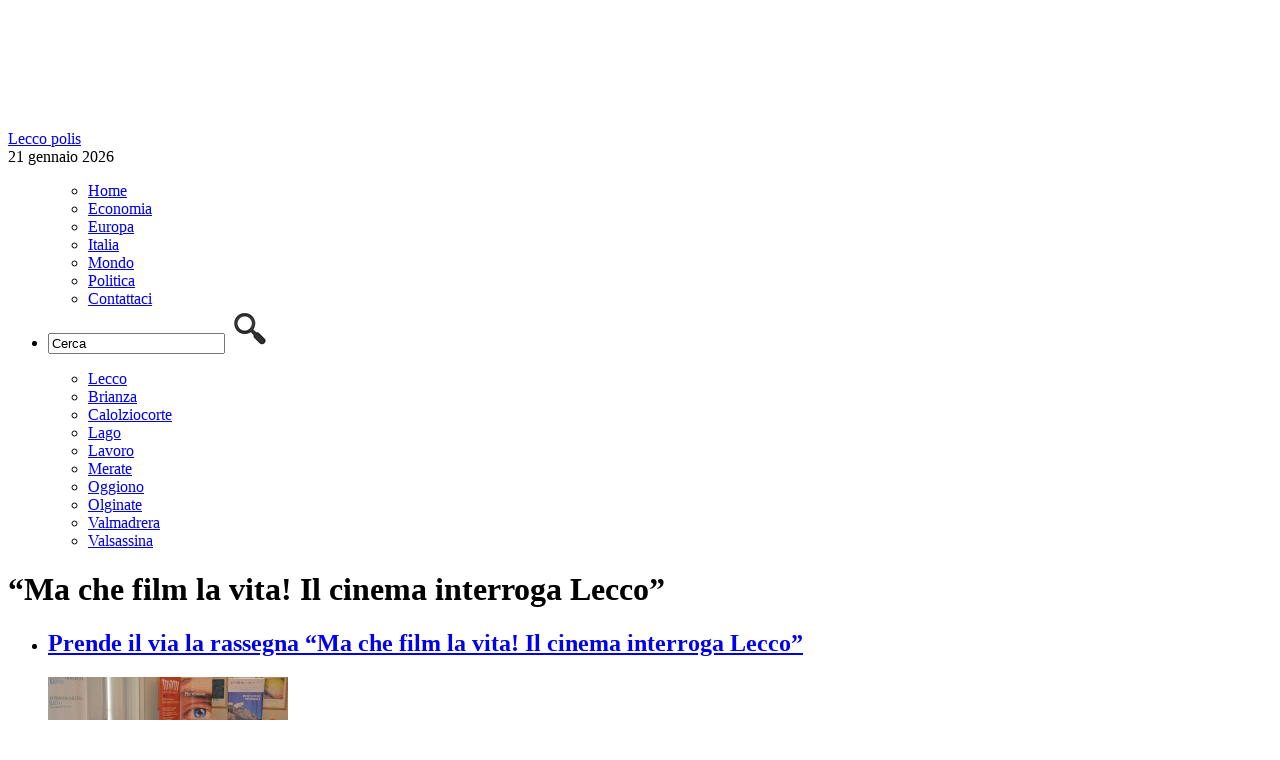

--- FILE ---
content_type: text/html; charset=UTF-8
request_url: https://www.leccopolis.it/tag/ma-che-film-la-vita-il-cinema-interroga-lecco
body_size: 5451
content:
	<!DOCTYPE html>
<!--[if IE 7]>
<html class="ie ie7" lang="it-IT">
<![endif]-->
<!--[if IE 8]>
<html class="ie ie8" lang="it-IT">
<![endif]-->
<!--[if !(IE 7) | !(IE 8)  ]><!-->
<html lang="it-IT">
<!--<![endif]-->
<head>
<meta charset="UTF-8"/>
<title>&quot;Ma che film la vita! Il cinema interroga Lecco&quot; | Leccopolis</title>
<link rel="profile" href="http://gmpg.org/xfn/11"/>
<link rel="pingback" href="https://www.leccopolis.it/xmlrpc.php"/>
<link rel="alternate" type="application/rss+xml" title="Leccopolis RSS Feed" href="https://www.leccopolis.it/feed"/>
<link href='http://fonts.googleapis.com/css?family=Open+Sans' rel='stylesheet' type='text/css'>
<link rel="stylesheet" href="http://www.leccopolis.it/wp-content/themes/varesepolis-new/style.css?version=1.2.1" type="text/css" media="screen"/>
<meta name="viewport" content="width=device-width, user-scalable=no, initial-scale=1.0, minimum-scale=1.0, maximum-scale=1.0">
<link rel="stylesheet" type="text/css" href="http://www.leccopolis.it/wp-content/themes/varesepolis-new/mobile.css?version=1.1.3" media="only screen and (max-width: 768px)"/>
<script src="http://www.leccopolis.it/wp-content/themes/varesepolis-new/js/functions.js"></script>
<script src="http://ajax.googleapis.com/ajax/libs/jquery/1.9.1/jquery.min.js"></script>
<meta name="google-site-verification" content="wZiRMcHmUOAQmyXbNR5Wj_iTxtPQIonEzYUO9Z94WKM"/>
<meta charset="UTF-8"/>
<meta name="keywords" content="ma che film la vita! il cinema interroga lecco,more"/>
<link rel="canonical" href="https://www.leccopolis.it/tag/ma-che-film-la-vita-il-cinema-interroga-lecco"/>
<link rel='dns-prefetch' href='//s.w.org'/>
<link rel="alternate" type="application/rss+xml" title="Leccopolis &raquo; &quot;Ma che film la vita! Il cinema interroga Lecco&quot; Feed del tag" href="https://www.leccopolis.it/tag/ma-che-film-la-vita-il-cinema-interroga-lecco/feed"/>
<script>window._wpemojiSettings={"baseUrl":"https:\/\/s.w.org\/images\/core\/emoji\/13.0.1\/72x72\/","ext":".png","svgUrl":"https:\/\/s.w.org\/images\/core\/emoji\/13.0.1\/svg\/","svgExt":".svg","source":{"concatemoji":"https:\/\/www.leccopolis.it\/wp-includes\/js\/wp-emoji-release.min.js?ver=5.6.16"}};!function(e,a,t){var n,r,o,i=a.createElement("canvas"),p=i.getContext&&i.getContext("2d");function s(e,t){var a=String.fromCharCode;p.clearRect(0,0,i.width,i.height),p.fillText(a.apply(this,e),0,0);e=i.toDataURL();return p.clearRect(0,0,i.width,i.height),p.fillText(a.apply(this,t),0,0),e===i.toDataURL()}function c(e){var t=a.createElement("script");t.src=e,t.defer=t.type="text/javascript",a.getElementsByTagName("head")[0].appendChild(t)}for(o=Array("flag","emoji"),t.supports={everything:!0,everythingExceptFlag:!0},r=0;r<o.length;r++)t.supports[o[r]]=function(e){if(!p||!p.fillText)return!1;switch(p.textBaseline="top",p.font="600 32px Arial",e){case"flag":return s([127987,65039,8205,9895,65039],[127987,65039,8203,9895,65039])?!1:!s([55356,56826,55356,56819],[55356,56826,8203,55356,56819])&&!s([55356,57332,56128,56423,56128,56418,56128,56421,56128,56430,56128,56423,56128,56447],[55356,57332,8203,56128,56423,8203,56128,56418,8203,56128,56421,8203,56128,56430,8203,56128,56423,8203,56128,56447]);case"emoji":return!s([55357,56424,8205,55356,57212],[55357,56424,8203,55356,57212])}return!1}(o[r]),t.supports.everything=t.supports.everything&&t.supports[o[r]],"flag"!==o[r]&&(t.supports.everythingExceptFlag=t.supports.everythingExceptFlag&&t.supports[o[r]]);t.supports.everythingExceptFlag=t.supports.everythingExceptFlag&&!t.supports.flag,t.DOMReady=!1,t.readyCallback=function(){t.DOMReady=!0},t.supports.everything||(n=function(){t.readyCallback()},a.addEventListener?(a.addEventListener("DOMContentLoaded",n,!1),e.addEventListener("load",n,!1)):(e.attachEvent("onload",n),a.attachEvent("onreadystatechange",function(){"complete"===a.readyState&&t.readyCallback()})),(n=t.source||{}).concatemoji?c(n.concatemoji):n.wpemoji&&n.twemoji&&(c(n.twemoji),c(n.wpemoji)))}(window,document,window._wpemojiSettings);</script>
<style>img.wp-smiley,img.emoji{display:inline!important;border:none!important;box-shadow:none!important;height:1em!important;width:1em!important;margin:0 .07em!important;vertical-align:-.1em!important;background:none!important;padding:0!important}</style>
<link rel='stylesheet' id='wp-block-library-css' href='https://www.leccopolis.it/wp-includes/css/dist/block-library/style.min.css?ver=5.6.16' type='text/css' media='all'/>
<link rel="https://api.w.org/" href="https://www.leccopolis.it/wp-json/"/><link rel="alternate" type="application/json" href="https://www.leccopolis.it/wp-json/wp/v2/tags/8968"/><link rel="EditURI" type="application/rsd+xml" title="RSD" href="https://www.leccopolis.it/xmlrpc.php?rsd"/>
<link rel="wlwmanifest" type="application/wlwmanifest+xml" href="https://www.leccopolis.it/wp-includes/wlwmanifest.xml"/>
<meta name="generator" content="WordPress 5.6.16"/>
<meta property="fb:app_id" content="178099649204748"/>
<style>html{margin-top:0!important}</style>
<script>function checkHeight(x,y,z,i){var hTitle=$(x).outerHeight();var hTitleSecond=$(y).outerHeight();var hSubTitle=$(z).outerHeight();var hSubTitleSecond=$(i).outerHeight();if(hTitle>hTitleSecond){$(y).outerHeight($(x).outerHeight());}else{$(x).outerHeight($(y).outerHeight());}if(hSubTitle>hSubTitleSecond){$(i).outerHeight($(z).outerHeight());}else{$(z).outerHeight($(i).outerHeight());}}$(document).ready(function(){$('body').on('click','#search-mobile',function(){if($('.search').css("display")=='none'){$('.search').show();$('.search').fadeTo("medium",1);$("#search-box").val('');$("#search-box").focus();}else{$('.search').hide();}});$('body').on('click','#button-menu,#button-menu-close',function(){if($('#box-header-menu').css("display")=='none'){$('#box-header-menu').show();$('#box-header-menu').fadeTo("medium",1);$('#header').css('position','static');$('#box-container').css('position','fixed');}else{$('#box-header-menu').hide();$('#header').css('position','relative');$('#box-container').css('position','static');}});});</script>
<script src='https://www.google.com/recaptcha/api.js'></script>
<script async src='https://www.googletagservices.com/tag/js/gpt.js'></script>
<script>var googletag=googletag||{};googletag.cmd=googletag.cmd||[];</script>
<script>googletag.cmd.push(function(){googletag.defineSlot('/309605835/300x250_Leccopolis',[300,250],'div-gpt-ad-1518788323002-0').addService(googletag.pubads());googletag.defineSlot('/309605835/728x90_Leccopolis',[728,90],'div-gpt-ad-1518788420043-0').addService(googletag.pubads());googletag.defineSlot('/309605835/300x600_Leccopolis',[300,600],'div-gpt-ad-1518788377186-0').addService(googletag.pubads());googletag.pubads().enableSingleRequest();googletag.pubads().collapseEmptyDivs();googletag.enableServices();});</script>
</head>
<body>
<div id="box-container">
<div id="fb-root"></div>
<script>(function(d,s,id){var js,fjs=d.getElementsByTagName(s)[0];if(d.getElementById(id))return;js=d.createElement(s);js.id=id;js.src="//connect.facebook.net/it_IT/sdk.js#xfbml=1&version=v2.5&appId=178099649204748";fjs.parentNode.insertBefore(js,fjs);}(document,'script','facebook-jssdk'));</script>
<div id="container-background"></div>
<div id="header">
<div id="header-content">
<div class="logo">
<a href="/"><img src="/wp-content/themes/varesepolis/css/blank.png" style="width: 100%;"><span>Lecco polis</span></a>
<div class="data-logo">21 gennaio 2026</div>
</div>
<div class="leaderboard">
<div id='div-gpt-ad-1518788420043-0' style='height:90px; width:728px;'>
<script>googletag.cmd.push(function(){googletag.display('div-gpt-ad-1518788420043-0');});</script>
</div>
</div>
<div class="clear"></div>
</div>
<div id="box-header-menu">
<div id="header-menu">
<div id="header-content">
<ul id="menu-menu-header" class="menu">
<div class="menu-menu-header-container"><ul id="menu-menu-header" class="menu"><li id="menu-item-94" class="menu-item menu-item-type-custom menu-item-object-custom menu-item-home menu-item-94"><a href="http://www.leccopolis.it">Home</a></li>
<li id="menu-item-89" class="menu-item menu-item-type-taxonomy menu-item-object-category menu-item-89"><a href="https://www.leccopolis.it/notizie/economia">Economia</a></li>
<li id="menu-item-90" class="menu-item menu-item-type-taxonomy menu-item-object-category menu-item-90"><a href="https://www.leccopolis.it/notizie/europa">Europa</a></li>
<li id="menu-item-91" class="menu-item menu-item-type-taxonomy menu-item-object-category menu-item-91"><a href="https://www.leccopolis.it/notizie/italia">Italia</a></li>
<li id="menu-item-92" class="menu-item menu-item-type-taxonomy menu-item-object-category menu-item-92"><a href="https://www.leccopolis.it/notizie/mondo">Mondo</a></li>
<li id="menu-item-93" class="menu-item menu-item-type-taxonomy menu-item-object-category menu-item-93"><a href="https://www.leccopolis.it/notizie/politica">Politica</a></li>
<li id="menu-item-2395" class="menu-item menu-item-type-custom menu-item-object-custom menu-item-2395"><a href="http://www.leccopolis.it/contattaci/">Contattaci</a></li>
</ul></div>	<li class="search">
<form role="search" id="searchform" action="http://www.leccopolis.it">
<input type="text" id="search-box" name="s" value="Cerca" onclick="if (this.value == 'Cerca') this.value=''" onblur="if(this.value == '') this.value='Cerca'"/>
<input class="search-button" src="/wp-content/themes/varesepolis/css/search.png" type="image" value="Cerca"/>
</form>
</li>
<div class="clear"></div>
</ul>
</div>
</div>
<div id="header-menu-bottom">
<div id="header-content">
<ul id="menu-menu-header-sec" class="menu">
<div class="menu-menu-header-sec-container"><ul id="menu-menu-header-sec" class="menu"><li id="menu-item-102" class="menu-item menu-item-type-taxonomy menu-item-object-category menu-item-102"><a href="https://www.leccopolis.it/notizie/lecco">Lecco</a></li>
<li id="menu-item-97" class="menu-item menu-item-type-taxonomy menu-item-object-category menu-item-97"><a href="https://www.leccopolis.it/notizie/brianza">Brianza</a></li>
<li id="menu-item-98" class="menu-item menu-item-type-taxonomy menu-item-object-category menu-item-98"><a href="https://www.leccopolis.it/notizie/calolziocorte">Calolziocorte</a></li>
<li id="menu-item-100" class="menu-item menu-item-type-taxonomy menu-item-object-category menu-item-100"><a href="https://www.leccopolis.it/notizie/lago">Lago</a></li>
<li id="menu-item-101" class="menu-item menu-item-type-taxonomy menu-item-object-category menu-item-101"><a href="https://www.leccopolis.it/notizie/lavoro">Lavoro</a></li>
<li id="menu-item-103" class="menu-item menu-item-type-taxonomy menu-item-object-category menu-item-103"><a href="https://www.leccopolis.it/notizie/merate">Merate</a></li>
<li id="menu-item-104" class="menu-item menu-item-type-taxonomy menu-item-object-category menu-item-104"><a href="https://www.leccopolis.it/notizie/oggiono">Oggiono</a></li>
<li id="menu-item-105" class="menu-item menu-item-type-taxonomy menu-item-object-category menu-item-105"><a href="https://www.leccopolis.it/notizie/olginate">Olginate</a></li>
<li id="menu-item-106" class="menu-item menu-item-type-taxonomy menu-item-object-category menu-item-106"><a href="https://www.leccopolis.it/notizie/valmadrera">Valmadrera</a></li>
<li id="menu-item-107" class="menu-item menu-item-type-taxonomy menu-item-object-category menu-item-107"><a href="https://www.leccopolis.it/notizie/valsassina">Valsassina</a></li>
</ul></div>
<div class="clear"></div>
</ul>
</div>
</div>
</div>
<div class="clear"></div>
</div>
<div id="container">	<div id="main">
<h1>&#8220;Ma che film la vita! Il cinema interroga Lecco&#8221;</h1>
<div class="content">
<ul class="list">
<li>
<h2><a href="https://www.leccopolis.it/prende-il-via-la-rassegna-ma-che-film-la-vita-il-cinema-interroga-lecco-18396.html">Prende il via la rassegna &#8220;Ma che film la vita! Il cinema interroga Lecco&#8221;</a></h2>
<a href="https://www.leccopolis.it/prende-il-via-la-rassegna-ma-che-film-la-vita-il-cinema-interroga-lecco-18396.html" class="list-image"><img src="https://www.leccopolis.it/wp-content/uploads/2019/02/cineforum-tavolo-3-240x125.jpg" class="attachment-news-left size-news-left wp-post-image" alt="" loading="lazy" srcset="https://www.leccopolis.it/wp-content/uploads/2019/02/cineforum-tavolo-3-240x125.jpg 240w, https://www.leccopolis.it/wp-content/uploads/2019/02/cineforum-tavolo-3-380x198.jpg 380w" sizes="(max-width: 240px) 100vw, 240px"/></a>
Prenderà il via martedì 5 marzo la rassegna &#8220;Ma che film la vita! Il cinema interroga Lecco&#8221;, organizzata da Confcommercio Lecco e Parrocchia di San Nicolò e in programma alle ore 20.30 con ingresso gratuito al Cenacolo Francescano di piazza Cappuccini a Lecco.
La prima pellicola è	<div class="clear"></div>
<div class="information">
<div class="left">
27 Febbraio 2019	<ul class="social">
</ul>
<div class="clear"></div>
</div>
Guarda anche: <a href="https://www.leccopolis.it/notizie/culture-e-spettacolo" title="View all posts in Culture e Spettacolo">Culture e Spettacolo</a> &bull; <a href="https://www.leccopolis.it/notizie/eventi" title="View all posts in Eventi">Eventi</a> &bull; <a href="https://www.leccopolis.it/notizie/lecco" title="View all posts in Lecco">Lecco</a>
<div class="clear"></div>
</div>
</li>
<div class="navigation-pages">
<div class="align-left">
</div>
<div class="align-right">
</div>
</div>
</ul>
</div>
<div class="navigation">
<center>
<div id='div-gpt-ad-1518788323002-0' style='height:250px; width:300px;'>
<script>googletag.cmd.push(function(){googletag.display('div-gpt-ad-1518788323002-0');});</script>
</div>
</center>
<div class="clear spacer-15"></div>
<center><div class="fb-page" data-href="https://www.facebook.com/leccopolis/?fref=ts" data-width="300" data-height="500" data-small-header="false" data-adapt-container-width="true" data-hide-cover="false" data-show-facepile="true" data-show-posts="true"><div class="fb-xfbml-parse-ignore"><blockquote cite="https://www.facebook.com/leccopolis/?fref=ts"><a href="https://www.facebook.com/leccopolis/?fref=ts">Lecco Polis</a></blockquote></div></div></center>
<div class="clear spacer-15"></div>
<div id="box-ul">
<h5 class="selected" id="h5-editoriale"><a href="javascript:void(0)" onclick="changeMenu('editoriale','mondo','italia');">Scelta editoriale</a></h5>
<h5 id="h5-mondo"><a href="javascript:void(0)" onclick="changeMenu('mondo','editoriale','italia');">Mondo</a></h5>
<h5 style="border: none;" id="h5-italia"><a href="javascript:void(0)" onclick="changeMenu('italia','mondo','editoriale');">Italia</a></h5>
<div class="clear"></div>
<ul class="ultimi" id="editoriale">
<li><a href="https://www.leccopolis.it/olimpiadi-2026-milano-cortina-batte-la-svezia-19002.html">Olimpiadi 2026, Milano-Cortina batte la Svezia</a></li>
<li><a href="https://www.leccopolis.it/buona-pasqua-18724.html">Buona Pasqua</a></li>
<li><a href="https://www.leccopolis.it/varenna-apertura-straordinaria-della-casa-museo-e-kid-pass-days-18727.html">Varenna, apertura straordinaria della Casa Museo e Kid Pass Days</a></li>
<li><a href="https://www.leccopolis.it/spid-la-nuova-identita-digitale-18457.html">SPID, la nuova identità digitale</a></li>
<li><a href="https://www.leccopolis.it/maratonina-di-lecco-una-domenica-di-corsa-le-modifiche-alla-viabilita-18390.html">Maratonina di Lecco, una domenica di corsa. Le modifiche alla viabilità</a></li>
</ul>
<ul class="ultimi" id="mondo" style="display: none;">
<li><a href="https://www.leccopolis.it/addio-a-niki-lauda-uno-dei-migliori-18808.html">Addio a Niki Lauda, uno dei migliori</a></li>
<li><a href="https://www.leccopolis.it/progetto-simile-per-la-giornata-mondiale-dellacqua-18527.html">Progetto SIMILE per la Giornata Mondiale dell’Acqua</a></li>
<li><a href="https://www.leccopolis.it/11-settembre-2001-11-settembre-2018-un-triste-anniversario-16555.html">11 settembre 2001-11 settembre 2018: un triste anniversario</a></li>
<li><a href="https://www.leccopolis.it/questa-e-lora-del-campari-16475.html">Questa è l&#8217;ora del Campari</a></li>
<li><a href="https://www.leccopolis.it/addio-a-sergio-marchionne-il-manager-e-morto-16147.html">Addio a Sergio Marchionne, il manager è morto</a></li>
</ul>
<ul class="ultimi" id="italia" style="display: none;">
<li><a href="https://www.leccopolis.it/olimpiadi-2026-milano-cortina-batte-la-svezia-19002.html">Olimpiadi 2026, Milano-Cortina batte la Svezia</a></li>
<li><a href="https://www.leccopolis.it/elezioni-europee-domenica-si-vota-il-vademecum-18827.html">Elezioni Europee, domenica si vota: il vademecum</a></li>
<li><a href="https://www.leccopolis.it/addio-a-niki-lauda-uno-dei-migliori-18808.html">Addio a Niki Lauda, uno dei migliori</a></li>
<li><a href="https://www.leccopolis.it/marco-galbiati-alla-camera-dei-deputati-18479.html">Marco Galbiati alla Camera dei Deputati</a></li>
<li><a href="https://www.leccopolis.it/lotteria-italia-25mila-euro-a-barzano-sud-italia-fortunato-17940.html">Lotteria Italia, 25mila euro a Barzanò. Sud Italia fortunato</a></li>
</ul>
</div>
<center>
<div id='div-gpt-ad-1518788377186-0' style='height:600px; width:300px;'>
<script>googletag.cmd.push(function(){googletag.display('div-gpt-ad-1518788377186-0');});</script>
</div>
</center>
<div class="clear"></div>
</div>
<div class="clear"></div>	</div>
</div>
<div id="footer">
<div id="footer-top">
<div id="footer-content">
Leccopolis supplemento locale del quotidiano telematico Polisnews, registrazione Tribunale di Milano num. 13/2014
</div>
</div>
<div id="footer-bottom">
<div id="footer-content">
</div>
</div>
<script></script>
</div>
<script>(function(i,s,o,g,r,a,m){i['GoogleAnalyticsObject']=r;i[r]=i[r]||function(){(i[r].q=i[r].q||[]).push(arguments)},i[r].l=1*new Date();a=s.createElement(o),m=s.getElementsByTagName(o)[0];a.async=1;a.src=g;m.parentNode.insertBefore(a,m)})(window,document,'script','//www.google-analytics.com/analytics.js','ga');ga('create','UA-70953481-1','auto');ga('send','pageview');</script>
</div>
</body>
</html>

--- FILE ---
content_type: text/html; charset=utf-8
request_url: https://www.google.com/recaptcha/api2/aframe
body_size: -84
content:
<!DOCTYPE HTML><html><head><meta http-equiv="content-type" content="text/html; charset=UTF-8"></head><body><script nonce="x9nKxRvN2TV5bjT08UOaPA">/** Anti-fraud and anti-abuse applications only. See google.com/recaptcha */ try{var clients={'sodar':'https://pagead2.googlesyndication.com/pagead/sodar?'};window.addEventListener("message",function(a){try{if(a.source===window.parent){var b=JSON.parse(a.data);var c=clients[b['id']];if(c){var d=document.createElement('img');d.src=c+b['params']+'&rc='+(localStorage.getItem("rc::a")?sessionStorage.getItem("rc::b"):"");window.document.body.appendChild(d);sessionStorage.setItem("rc::e",parseInt(sessionStorage.getItem("rc::e")||0)+1);localStorage.setItem("rc::h",'1769001034681');}}}catch(b){}});window.parent.postMessage("_grecaptcha_ready", "*");}catch(b){}</script></body></html>